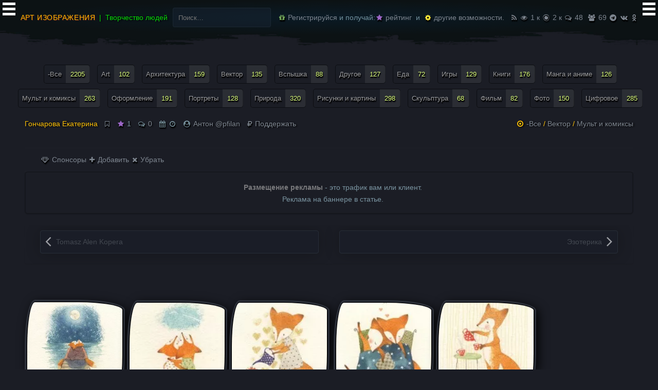

--- FILE ---
content_type: text/html; charset=UTF-8
request_url: https://artpf.ru/goncharova-ekaterina/
body_size: 13277
content:
<!DOCTYPE html><html lang="ru-RU"><head><meta charset="UTF-8">
<meta name="viewport" content="width=device-width, initial-scale=1"><meta name='wmail-verification' content='0b6d974b3cd448f5' />
<meta name="google-site-verification" content="bi4hqfNzsdCxbfAwsubyCwyT2cnMoIAVLZhWXTnd_Ss" /><meta name="msvalidate.01" content="A4E7DC1973A3A9B82FA1DBD307444FE8" />
<meta name="yandex-verification" content="760a6d0effb626ae" /><meta name="wot-verification" content="839f1f871eb6e753277e"/><meta name="zen-verification" content="4CcIHi1PqApxSb7GshMI64Xpn0LuY3wDxO8Mbj0XRfimg41tYCR6H5wBGsjFdUTx" />

<link rel="alternate" hreflang="ru" href="https://artpf.ru/goncharova-ekaterina/" />

<title>Гончарова Екатерина</title>
<meta name='robots' content='max-image-preview:large' />
<link rel="canonical" href="https://artpf.ru/goncharova-ekaterina/" />
<link rel="alternate" type="application/rss+xml" title="АРТ изображения &raquo; Лента" href="https://artpf.ru/feed/" />
<link rel="alternate" type="application/rss+xml" title="АРТ изображения &raquo; Лента комментариев" href="https://artpf.ru/comments/feed/" />
<link rel="alternate" type="application/rss+xml" title="АРТ изображения &raquo; Лента комментариев к &laquo;Гончарова Екатерина&raquo;" href="https://artpf.ru/goncharova-ekaterina/feed/" />
<style id='wp-img-auto-sizes-contain-inline-css' type='text/css'>
img:is([sizes=auto i],[sizes^="auto," i]){contain-intrinsic-size:3000px 1500px}
/*# sourceURL=wp-img-auto-sizes-contain-inline-css */
</style>
<link rel='stylesheet' id='fontawesome-css' href='https://artpf.ru/wp-content/plugins/pfilan-functions/fonts/font-awesome.min.css' type='text/css' media='all' />
<link rel='stylesheet' id='artpf-style-css' href='https://artpf.ru/wp-content/themes/artpf/style.css' type='text/css' media='all' />
<script src='https://artpf.ru/wp-content/themes/artpf/js/jquery331.js' id='jquery331-js'></script>
<script src='https://artpf.ru/wp-content/themes/artpf/js/owl.carousel.min.js' id='owlcarousel-js'></script>
<meta name="generator" content="Site Kit by Google 1.171.0" /><link rel="icon" href="https://artpf.ru/wp-content/uploads/2021/06/cropped-favicon2.webp" sizes="32x32" />
<link rel="icon" href="https://artpf.ru/wp-content/uploads/2021/06/cropped-favicon2.webp" sizes="192x192" />
<link rel="apple-touch-icon" href="https://artpf.ru/wp-content/uploads/2021/06/cropped-favicon2.webp" />
<meta name="msapplication-TileImage" content="https://artpf.ru/wp-content/uploads/2021/06/cropped-favicon2.webp" />
<style id='global-styles-inline-css' type='text/css'>
:root{--wp--preset--aspect-ratio--square: 1;--wp--preset--aspect-ratio--4-3: 4/3;--wp--preset--aspect-ratio--3-4: 3/4;--wp--preset--aspect-ratio--3-2: 3/2;--wp--preset--aspect-ratio--2-3: 2/3;--wp--preset--aspect-ratio--16-9: 16/9;--wp--preset--aspect-ratio--9-16: 9/16;--wp--preset--color--black: #000000;--wp--preset--color--cyan-bluish-gray: #abb8c3;--wp--preset--color--white: #ffffff;--wp--preset--color--pale-pink: #f78da7;--wp--preset--color--vivid-red: #cf2e2e;--wp--preset--color--luminous-vivid-orange: #ff6900;--wp--preset--color--luminous-vivid-amber: #fcb900;--wp--preset--color--light-green-cyan: #7bdcb5;--wp--preset--color--vivid-green-cyan: #00d084;--wp--preset--color--pale-cyan-blue: #8ed1fc;--wp--preset--color--vivid-cyan-blue: #0693e3;--wp--preset--color--vivid-purple: #9b51e0;--wp--preset--gradient--vivid-cyan-blue-to-vivid-purple: linear-gradient(135deg,rgb(6,147,227) 0%,rgb(155,81,224) 100%);--wp--preset--gradient--light-green-cyan-to-vivid-green-cyan: linear-gradient(135deg,rgb(122,220,180) 0%,rgb(0,208,130) 100%);--wp--preset--gradient--luminous-vivid-amber-to-luminous-vivid-orange: linear-gradient(135deg,rgb(252,185,0) 0%,rgb(255,105,0) 100%);--wp--preset--gradient--luminous-vivid-orange-to-vivid-red: linear-gradient(135deg,rgb(255,105,0) 0%,rgb(207,46,46) 100%);--wp--preset--gradient--very-light-gray-to-cyan-bluish-gray: linear-gradient(135deg,rgb(238,238,238) 0%,rgb(169,184,195) 100%);--wp--preset--gradient--cool-to-warm-spectrum: linear-gradient(135deg,rgb(74,234,220) 0%,rgb(151,120,209) 20%,rgb(207,42,186) 40%,rgb(238,44,130) 60%,rgb(251,105,98) 80%,rgb(254,248,76) 100%);--wp--preset--gradient--blush-light-purple: linear-gradient(135deg,rgb(255,206,236) 0%,rgb(152,150,240) 100%);--wp--preset--gradient--blush-bordeaux: linear-gradient(135deg,rgb(254,205,165) 0%,rgb(254,45,45) 50%,rgb(107,0,62) 100%);--wp--preset--gradient--luminous-dusk: linear-gradient(135deg,rgb(255,203,112) 0%,rgb(199,81,192) 50%,rgb(65,88,208) 100%);--wp--preset--gradient--pale-ocean: linear-gradient(135deg,rgb(255,245,203) 0%,rgb(182,227,212) 50%,rgb(51,167,181) 100%);--wp--preset--gradient--electric-grass: linear-gradient(135deg,rgb(202,248,128) 0%,rgb(113,206,126) 100%);--wp--preset--gradient--midnight: linear-gradient(135deg,rgb(2,3,129) 0%,rgb(40,116,252) 100%);--wp--preset--font-size--small: 13px;--wp--preset--font-size--medium: 20px;--wp--preset--font-size--large: 36px;--wp--preset--font-size--x-large: 42px;--wp--preset--spacing--20: 0.44rem;--wp--preset--spacing--30: 0.67rem;--wp--preset--spacing--40: 1rem;--wp--preset--spacing--50: 1.5rem;--wp--preset--spacing--60: 2.25rem;--wp--preset--spacing--70: 3.38rem;--wp--preset--spacing--80: 5.06rem;--wp--preset--shadow--natural: 6px 6px 9px rgba(0, 0, 0, 0.2);--wp--preset--shadow--deep: 12px 12px 50px rgba(0, 0, 0, 0.4);--wp--preset--shadow--sharp: 6px 6px 0px rgba(0, 0, 0, 0.2);--wp--preset--shadow--outlined: 6px 6px 0px -3px rgb(255, 255, 255), 6px 6px rgb(0, 0, 0);--wp--preset--shadow--crisp: 6px 6px 0px rgb(0, 0, 0);}:where(.is-layout-flex){gap: 0.5em;}:where(.is-layout-grid){gap: 0.5em;}body .is-layout-flex{display: flex;}.is-layout-flex{flex-wrap: wrap;align-items: center;}.is-layout-flex > :is(*, div){margin: 0;}body .is-layout-grid{display: grid;}.is-layout-grid > :is(*, div){margin: 0;}:where(.wp-block-columns.is-layout-flex){gap: 2em;}:where(.wp-block-columns.is-layout-grid){gap: 2em;}:where(.wp-block-post-template.is-layout-flex){gap: 1.25em;}:where(.wp-block-post-template.is-layout-grid){gap: 1.25em;}.has-black-color{color: var(--wp--preset--color--black) !important;}.has-cyan-bluish-gray-color{color: var(--wp--preset--color--cyan-bluish-gray) !important;}.has-white-color{color: var(--wp--preset--color--white) !important;}.has-pale-pink-color{color: var(--wp--preset--color--pale-pink) !important;}.has-vivid-red-color{color: var(--wp--preset--color--vivid-red) !important;}.has-luminous-vivid-orange-color{color: var(--wp--preset--color--luminous-vivid-orange) !important;}.has-luminous-vivid-amber-color{color: var(--wp--preset--color--luminous-vivid-amber) !important;}.has-light-green-cyan-color{color: var(--wp--preset--color--light-green-cyan) !important;}.has-vivid-green-cyan-color{color: var(--wp--preset--color--vivid-green-cyan) !important;}.has-pale-cyan-blue-color{color: var(--wp--preset--color--pale-cyan-blue) !important;}.has-vivid-cyan-blue-color{color: var(--wp--preset--color--vivid-cyan-blue) !important;}.has-vivid-purple-color{color: var(--wp--preset--color--vivid-purple) !important;}.has-black-background-color{background-color: var(--wp--preset--color--black) !important;}.has-cyan-bluish-gray-background-color{background-color: var(--wp--preset--color--cyan-bluish-gray) !important;}.has-white-background-color{background-color: var(--wp--preset--color--white) !important;}.has-pale-pink-background-color{background-color: var(--wp--preset--color--pale-pink) !important;}.has-vivid-red-background-color{background-color: var(--wp--preset--color--vivid-red) !important;}.has-luminous-vivid-orange-background-color{background-color: var(--wp--preset--color--luminous-vivid-orange) !important;}.has-luminous-vivid-amber-background-color{background-color: var(--wp--preset--color--luminous-vivid-amber) !important;}.has-light-green-cyan-background-color{background-color: var(--wp--preset--color--light-green-cyan) !important;}.has-vivid-green-cyan-background-color{background-color: var(--wp--preset--color--vivid-green-cyan) !important;}.has-pale-cyan-blue-background-color{background-color: var(--wp--preset--color--pale-cyan-blue) !important;}.has-vivid-cyan-blue-background-color{background-color: var(--wp--preset--color--vivid-cyan-blue) !important;}.has-vivid-purple-background-color{background-color: var(--wp--preset--color--vivid-purple) !important;}.has-black-border-color{border-color: var(--wp--preset--color--black) !important;}.has-cyan-bluish-gray-border-color{border-color: var(--wp--preset--color--cyan-bluish-gray) !important;}.has-white-border-color{border-color: var(--wp--preset--color--white) !important;}.has-pale-pink-border-color{border-color: var(--wp--preset--color--pale-pink) !important;}.has-vivid-red-border-color{border-color: var(--wp--preset--color--vivid-red) !important;}.has-luminous-vivid-orange-border-color{border-color: var(--wp--preset--color--luminous-vivid-orange) !important;}.has-luminous-vivid-amber-border-color{border-color: var(--wp--preset--color--luminous-vivid-amber) !important;}.has-light-green-cyan-border-color{border-color: var(--wp--preset--color--light-green-cyan) !important;}.has-vivid-green-cyan-border-color{border-color: var(--wp--preset--color--vivid-green-cyan) !important;}.has-pale-cyan-blue-border-color{border-color: var(--wp--preset--color--pale-cyan-blue) !important;}.has-vivid-cyan-blue-border-color{border-color: var(--wp--preset--color--vivid-cyan-blue) !important;}.has-vivid-purple-border-color{border-color: var(--wp--preset--color--vivid-purple) !important;}.has-vivid-cyan-blue-to-vivid-purple-gradient-background{background: var(--wp--preset--gradient--vivid-cyan-blue-to-vivid-purple) !important;}.has-light-green-cyan-to-vivid-green-cyan-gradient-background{background: var(--wp--preset--gradient--light-green-cyan-to-vivid-green-cyan) !important;}.has-luminous-vivid-amber-to-luminous-vivid-orange-gradient-background{background: var(--wp--preset--gradient--luminous-vivid-amber-to-luminous-vivid-orange) !important;}.has-luminous-vivid-orange-to-vivid-red-gradient-background{background: var(--wp--preset--gradient--luminous-vivid-orange-to-vivid-red) !important;}.has-very-light-gray-to-cyan-bluish-gray-gradient-background{background: var(--wp--preset--gradient--very-light-gray-to-cyan-bluish-gray) !important;}.has-cool-to-warm-spectrum-gradient-background{background: var(--wp--preset--gradient--cool-to-warm-spectrum) !important;}.has-blush-light-purple-gradient-background{background: var(--wp--preset--gradient--blush-light-purple) !important;}.has-blush-bordeaux-gradient-background{background: var(--wp--preset--gradient--blush-bordeaux) !important;}.has-luminous-dusk-gradient-background{background: var(--wp--preset--gradient--luminous-dusk) !important;}.has-pale-ocean-gradient-background{background: var(--wp--preset--gradient--pale-ocean) !important;}.has-electric-grass-gradient-background{background: var(--wp--preset--gradient--electric-grass) !important;}.has-midnight-gradient-background{background: var(--wp--preset--gradient--midnight) !important;}.has-small-font-size{font-size: var(--wp--preset--font-size--small) !important;}.has-medium-font-size{font-size: var(--wp--preset--font-size--medium) !important;}.has-large-font-size{font-size: var(--wp--preset--font-size--large) !important;}.has-x-large-font-size{font-size: var(--wp--preset--font-size--x-large) !important;}
/*# sourceURL=global-styles-inline-css */
</style>
<link rel='stylesheet' id='login_via_yandex-css' href='https://artpf.ru/wp-content/plugins/login-via-yandex/app/Controllers/../../public/login_via_yandex.css' type='text/css' media='all' />
</head>

<body class="post-template-default single single-post postid-1628 single-format-standard group-blog featured-image-only">
<div id="page" class="hfeed site">

	<header id="masthead" class="site-header">
		<div class="container clearfix">

				<div class="contflex">

		       <div>
						 						 <h2 class="site-title"><a href="https://artpf.ru/" rel="home">АРТ изображения</a></h2>
						 <h3 class="site-description">Творчество людей </h3>
					 </div>

					 <div>
							<div class="widget_search"><form role="search" method="get" class="search-form" action="https://artpf.ru/">
				<label>
					<span class="screen-reader-text">Найти:</span>
					<input type="search" class="search-field" placeholder="Поиск&hellip;" value="" name="s" />
				</label>
				<input type="submit" class="search-submit" value="Поиск" />
			</form></div>
					</div>

					 <div>
						 &nbsp;
						 							 <a href="/pf.php"><i class="fa fa-gift color-pf-green"></i> Регистрируйся</a> &nbsp;и получай: <a href="/aktivyi/"><i class="fa fa-star colorfiolet"></i> рейтинг</a>&nbsp; и &nbsp;<a href="/author/"><i class="fa fa-cog coloryellow"></i> другие возможности.</a>
							 
						 &nbsp; &nbsp;<a href="https://artpf.ru/feed/" target="_blank"><span data-tooltip="RSS"> <i class="fa fa-rss"></i> </span></a>

						 &nbsp; <a href="/smotryat/"><span data-tooltip="Просмотров: 1150"> <i class="fa fa-eye color-pf-ser"></i> 1 к</span></a>
							 &nbsp; <a href="/category/vse/"><span data-tooltip="Статей: 2207"> <i class="fa fa-eercast color-pf-ser"></i> 2 к</span></a>
							&nbsp; <a href="/obsuzhdayut/"><span data-tooltip="Сообщений: 48"> <i class="fa fa-comments-o color-pf-ser color-pf-ser"></i> 48</span></a>
							<a href="/users/"> &nbsp;<span data-tooltip="Пользователи: 69"> <i class="fa fa-users color-pf-ser color-pf-ser"></i> 69</span></a>

					 &nbsp; <span data-tooltip="Telegram: 36"> <a href="https://t.me/artpfru" target="_blank" rel="nofollow noopener"><i class="fa fa-telegram c-telegram"></i> </a></span>
					 &nbsp; <span data-tooltip="Вконтакте: 984"> <a href="https://vk.com/artpfru" target="_blank" rel="nofollow noopener"><i class="fa fa-vk c-vk"></i> </a></span>
					 &nbsp; <span data-tooltip="Одноклассники: 1.2 к"><a href="https://ok.ru/artpfru" target="_blank" rel="nofollow noopener"><i class="fa fa-odnoklassniki color-pf-ok"></i> </a></span>
					 </div>

				</div></div>

	</header>

<div id="content" class="site-content"> <div class="tagmobulubrat">	<aside id="tag_cloud-4" class="widget widget_tag_cloud"><span class="ubrattitle">все теги меню</span><div class="tagcloud"><a href="https://artpf.ru/category/vse/" class="tag-cloud-link tag-link-1 tag-link-position-1" style="font-size: 22pt;" aria-label="-Все (2&nbsp;205 элементов)">-Все<span class="tag-link-count"> 2205</span></a>
<a href="https://artpf.ru/category/art/" class="tag-cloud-link tag-link-13 tag-link-position-2" style="font-size: 9.5866666666667pt;" aria-label="Art (102 элемента)">Art<span class="tag-link-count"> 102</span></a>
<a href="https://artpf.ru/category/arkhitektura/" class="tag-cloud-link tag-link-27 tag-link-position-3" style="font-size: 11.36pt;" aria-label="Архитектура (159 элементов)">Архитектура<span class="tag-link-count"> 159</span></a>
<a href="https://artpf.ru/category/vektor/" class="tag-cloud-link tag-link-22 tag-link-position-4" style="font-size: 10.706666666667pt;" aria-label="Вектор (135 элементов)">Вектор<span class="tag-link-count"> 135</span></a>
<a href="https://artpf.ru/category/vspyshka/" class="tag-cloud-link tag-link-8 tag-link-position-5" style="font-size: 9.0266666666667pt;" aria-label="Вспышка (88 элементов)">Вспышка<span class="tag-link-count"> 88</span></a>
<a href="https://artpf.ru/category/drugoye/" class="tag-cloud-link tag-link-26 tag-link-position-6" style="font-size: 10.52pt;" aria-label="Другое (127 элементов)">Другое<span class="tag-link-count"> 127</span></a>
<a href="https://artpf.ru/category/eda/" class="tag-cloud-link tag-link-35 tag-link-position-7" style="font-size: 8.1866666666667pt;" aria-label="Еда (72 элемента)">Еда<span class="tag-link-count"> 72</span></a>
<a href="https://artpf.ru/category/igry/" class="tag-cloud-link tag-link-33 tag-link-position-8" style="font-size: 10.52pt;" aria-label="Игры (129 элементов)">Игры<span class="tag-link-count"> 129</span></a>
<a href="https://artpf.ru/category/knigi/" class="tag-cloud-link tag-link-7 tag-link-position-9" style="font-size: 11.826666666667pt;" aria-label="Книги (176 элементов)">Книги<span class="tag-link-count"> 176</span></a>
<a href="https://artpf.ru/category/manga-i-anime/" class="tag-cloud-link tag-link-12 tag-link-position-10" style="font-size: 10.426666666667pt;" aria-label="Манга и аниме (126 элементов)">Манга и аниме<span class="tag-link-count"> 126</span></a>
<a href="https://artpf.ru/category/mult-i-komiksyi/" class="tag-cloud-link tag-link-11 tag-link-position-11" style="font-size: 13.413333333333pt;" aria-label="Мульт и комиксы (263 элемента)">Мульт и комиксы<span class="tag-link-count"> 263</span></a>
<a href="https://artpf.ru/category/oformleniye/" class="tag-cloud-link tag-link-21 tag-link-position-12" style="font-size: 12.106666666667pt;" aria-label="Оформление (191 элемент)">Оформление<span class="tag-link-count"> 191</span></a>
<a href="https://artpf.ru/category/portretyi/" class="tag-cloud-link tag-link-28 tag-link-position-13" style="font-size: 10.52pt;" aria-label="Портреты (128 элементов)">Портреты<span class="tag-link-count"> 128</span></a>
<a href="https://artpf.ru/category/priroda/" class="tag-cloud-link tag-link-29 tag-link-position-14" style="font-size: 14.253333333333pt;" aria-label="Природа (320 элементов)">Природа<span class="tag-link-count"> 320</span></a>
<a href="https://artpf.ru/category/risunki-i-kartiny/" class="tag-cloud-link tag-link-20 tag-link-position-15" style="font-size: 13.973333333333pt;" aria-label="Рисунки и картины (298 элементов)">Рисунки и картины<span class="tag-link-count"> 298</span></a>
<a href="https://artpf.ru/category/skulptura/" class="tag-cloud-link tag-link-24 tag-link-position-16" style="font-size: 8pt;" aria-label="Скульптура (68 элементов)">Скульптура<span class="tag-link-count"> 68</span></a>
<a href="https://artpf.ru/category/film/" class="tag-cloud-link tag-link-6 tag-link-position-17" style="font-size: 8.7466666666667pt;" aria-label="Фильм (82 элемента)">Фильм<span class="tag-link-count"> 82</span></a>
<a href="https://artpf.ru/category/foto/" class="tag-cloud-link tag-link-14 tag-link-position-18" style="font-size: 11.173333333333pt;" aria-label="Фото (150 элементов)">Фото<span class="tag-link-count"> 150</span></a>
<a href="https://artpf.ru/category/tsifrovoe/" class="tag-cloud-link tag-link-2 tag-link-position-19" style="font-size: 13.786666666667pt;" aria-label="Цифровое (285 элементов)">Цифровое<span class="tag-link-count"> 285</span></a></div>
</aside></div></div>

<div class="container"><div class="row"><div id="primary" class="content-area col-lg-12 col-md-8"><main id="main" class="site-main">


<!-- Open Graph метатеги -->
<meta property="og:title" content="Гончарова Екатерина">
<meta property="og:description" content=" ...">
<meta property="og:image" content="">
<meta property="og:url" content="https://artpf.ru/goncharova-ekaterina/">
<meta property="og:type" content="article">
<meta property="og:site_name" content="АРТ изображения">
<meta property="og:locale" content="ru_RU">

<!-- Дополнительные Open Graph теги для статей -->
<meta property="article:published_time" content="2015-07-18T11:06:08+03:00">
<meta property="article:modified_time" content="2023-02-02T05:16:56+03:00">
<meta property="article:author" content="Антон @pfilan">

<meta property="article:section" content="-Все">
<meta property="article:section" content="Вектор">
<meta property="article:section" content="Мульт и комиксы">

<article id="post-1628" class="post-1628 post type-post status-publish format-standard has-post-thumbnail hentry category-vse category-vektor category-mult-i-komiksyi has-featured-img">
	<header class="entry-header">

		
		
		<div class="entry-meta clearfix">
			<div class="pull-left pf-titil">

         <h1 class="entry-title">Гончарова Екатерина</h1>
					&nbsp; &nbsp; <span><b data-tooltip='Избранное для авторизованных'> <a class='wpfp-link' href='https://artpf.ru/pf.php' rel='nofollow'><i class="fa fa-bookmark-o" aria-hidden="true"></i></a> </b></span> &nbsp; &nbsp;<span class="current-rating" data-post-id="1628" data-tooltip="Рейтинг"><i class="fa fa-star colorfiolet"></i> <span class="rating-value">1</span></span>					&nbsp; &nbsp;<span data-tooltip="Комментариев"><i class="fa fa-comments-o"></i> <a href="https://artpf.ru/goncharova-ekaterina/#respond">0</a></span>
				 	&nbsp; &nbsp;<span data-tooltip="Дата: 18.07.2015 "> <i class="fa fa-calendar"></i> </span> &nbsp; <span data-tooltip="Время: 11:06 "> <i class="fa fa-clock-o"></i> </span> &nbsp; &nbsp;

					<span data-tooltip="Автор"><i class="fa fa-user-circle"></i> <a href="/author/?uid=1">Антон @pfilan</a></span> <br/>

 &nbsp; &nbsp; <a href="/aktivyi/"> <i class="fa fa-rub"></i> Поддержать </a>

			</div><!-- .pull-left -->

			<div class="pull-right">
			<span class="entry-cats"><a href="https://artpf.ru/category/vse/" rel="category tag">-Все</a><span class="comma"> / </span><a href="https://artpf.ru/category/vektor/" rel="category tag">Вектор</a><span class="comma"> / </span><a href="https://artpf.ru/category/mult-i-komiksyi/" rel="category tag">Мульт и комиксы</a></span><!-- .entry-cats -->
			</div><!-- .pull-right -->
		</div><!-- .entry-meta -->

 <div class="hed">
	 <a href="/users/?filter=pf_user_donation"> <i class="fa fa-diamond" aria-hidden="true"></i> Спонсоры</a> <a href="/reklama-na-sayte/"><i class="fa fa-plus"></i> Добавить</a>  <a href="/aktivyi/"><i class="fa fa-times"></i> Убрать</a>
	</div>
		<div class="reklama-new"><aside id="block-4" class="widget widget_block"><b>Размещение рекламы</b> - это трафик вам или клиент.<br/>
Реклама на баннере в статье.</aside></div>

<p>&nbsp;</p>

	<nav class="navigation post-navigation"><div class="screen-reader-text">Запись навигация</div><div class="nav-links">
<div class="nav-previous"><a href="https://artpf.ru/tomasz-alen-kopera/" rel="prev"><span class="meta-title"> </span> Tomasz Alen Kopera</a></div><div class="nav-next"><a href="https://artpf.ru/ezoterika/" rel="next"><span class="meta-title"> </span> Эзотерика</a></div>		</div></nav>

	</header><!-- .entry-header -->

        <div class="entry-content">
		<p><a href="/wp-content/uploads/2015/07/4HkLIQIi2OA.webp"><img fetchpriority="high" decoding="async" class="alignnone size-thumbnail wp-image-1629" src="/wp-content/uploads/2015/07/4HkLIQIi2OA-296x300.webp" alt="4HkLIQIi2OA" width="296" height="300" /></a> <a href="/wp-content/uploads/2015/07/4MeVPjghrGM.webp"><img decoding="async" class="alignnone size-thumbnail wp-image-1630" src="/wp-content/uploads/2015/07/4MeVPjghrGM-150x150.webp" alt="4MeVPjghrGM" width="221" height="300" /></a> <a href="/wp-content/uploads/2015/07/7hh3IhX-nc8.webp"><img decoding="async" class="alignnone size-thumbnail wp-image-1631" src="/wp-content/uploads/2015/07/7hh3IhX-nc8-150x150.webp" alt="7hh3IhX-nc8" width="200" height="200" /></a>  <a href="/wp-content/uploads/2015/07/CWOd_vnfcPg.webp"><img loading="lazy" decoding="async" class="alignnone size-thumbnail wp-image-1633" src="/wp-content/uploads/2015/07/CWOd_vnfcPg-150x150.webp" alt="CWOd_vnfcPg" width="268" height="300" /></a> <a href="/wp-content/uploads/2015/07/DRGWbQd2lFY.webp"><img loading="lazy" decoding="async" class="alignnone size-thumbnail wp-image-1634" src="/wp-content/uploads/2015/07/DRGWbQd2lFY-150x150.webp" alt="DRGWbQd2lFY" width="203" height="300" /></a> <a href="/wp-content/uploads/2015/07/JVWA3nEAnp0.webp"><img loading="lazy" decoding="async" class="alignnone size-thumbnail wp-image-1635" src="/wp-content/uploads/2015/07/JVWA3nEAnp0-300x298.webp" alt="JVWA3nEAnp0" width="300" height="298" /></a> <a href="/wp-content/uploads/2015/07/ngkfD3IxOvs.webp"><img loading="lazy" decoding="async" class="alignnone size-thumbnail wp-image-1636" src="/wp-content/uploads/2015/07/ngkfD3IxOvs-150x150.webp" alt="ngkfD3IxOvs" width="179" height="300" /></a> <a href="/wp-content/uploads/2015/07/QwrCgpYBwfM.webp"><img loading="lazy" decoding="async" class="alignnone size-thumbnail wp-image-1637" src="/wp-content/uploads/2015/07/QwrCgpYBwfM-150x150.webp" alt="QwrCgpYBwfM" width="250" height="300" /></a></p>
			</div>

	<div class="tegi widget_tag_cloud a"></div>

	<span class="reta-centr"><button class="rate-up" data-postid="1628"> <i class="fa fa-thumbs-o-up color-pf-green"></i> </button> &nbsp;<button class="rate-down" data-postid="1628"> <i class="fa fa-thumbs-o-down color-pf-red"></i> </button> &nbsp;</span>

	<p>&nbsp;</p>

	<div class="tagcloud"><ul class="list-share"><li class="share-item"><span data-tooltip="копировать"><span onclick="navigator.clipboard.writeText(window.location.href)" class="social-tw"><i class="fa fa-files-o"></i></span></span></li><li class="share-item"><span data-tooltip="telegram"><a href="https://telegram.me/share/url?url=https://artpf.ru/goncharova-ekaterina/" class="social-tw" rel="nofollow" target="_blank"><i class="fa fa-telegram"></i></a></span></li><li class="share-item"><span data-tooltip="whatsapp"><a href="https://api.whatsapp.com/send?text=https://artpf.ru/goncharova-ekaterina/" class="social-tw" rel="nofollow" target="_blank"><i class="fa fa-whatsapp"></i></a></span></li><li class="share-item"><span data-tooltip="vk"><a href="https://vk.com/share.php?url=https://artpf.ru/goncharova-ekaterina/" class="social-vk" rel="nofollow" target="_blank"><i class="fa fa-vk"></i></a></span></li><li class="share-item"><span data-tooltip="ok"><a href="https://connect.ok.ru/offer?url=https://artpf.ru/goncharova-ekaterina/" class="social-ok" rel="nofollow" target="_blank"><i class="fa fa-odnoklassniki"></i></a></span></li><li class="share-item"><span data-tooltip="x"><a href="https://twitter.com/share?url=https://artpf.ru/goncharova-ekaterina/" class="social-tw" rel="nofollow" target="_blank"><i class="fa fa-times"></i></a></span></li></ul>
</div>

<p></p>

 <div class="hed">
	 <a href="/users/?filter=pf_user_donation"> <i class="fa fa-diamond" aria-hidden="true"></i> Спонсоры</a> <a href="/reklama-na-sayte/"><i class="fa fa-plus"></i> Добавить</a>  <a href="/aktivyi/"><i class="fa fa-times"></i> Убрать</a>
	</div>
		<div class="reklama-new"><aside id="block-3" class="widget widget_block"><b>Размещение рекламы</b> - это трафик вам или клиент.<br/>
Реклама на баннере в статье.</aside></div>

</article>
	<!-- <nav class="navigation post-navigation"><div class="screen-reader-text">Запись навигация</div><div class="nav-links">
<div class="nav-previous"><a href="https://artpf.ru/tomasz-alen-kopera/" rel="prev"><span class="meta-title">Назад</span> Tomasz Alen Kopera</a></div><div class="nav-next"><a href="https://artpf.ru/ezoterika/" rel="next"><span class="meta-title">Вперед</span> Эзотерика</a></div>		</div></nav> -->
	
<div id="comments" class="comments-area">

 <div class="comment-date-filters"><a href="" class="" data-tooltip="Количество комментариев"> <button class="share-item"> 0 </button></a><a href="https://artpf.ru/goncharova-ekaterina/?comment_sort=old" class="comment-sort-btn" data-tooltip="Сначала старые">  <button class="share-item"> <i class="fa fa-sort-amount-asc" aria-hidden="true"></i> </button> </a><a href="https://artpf.ru/goncharova-ekaterina/" class="comment-sort-btn active"  data-tooltip="Сначала новые">  <button class="share-item"> <i class="fa fa-sort-amount-desc" aria-hidden="true"></i> </button> </a><a href="https://artpf.ru/goncharova-ekaterina/?comment_sort=rating_high" class="comment-sort-btn" data-tooltip="Высокий рейтинг">  <button class="share-item"> <i class="fa fa-star" aria-hidden="true"></i> </button> </a><a href="https://artpf.ru/goncharova-ekaterina/?comment_sort=rating_low" class="comment-sort-btn" data-tooltip="Низкий рейтинг">  <button class="share-item"> <i class="fa fa-star-o" aria-hidden="true"></i> </button> </a></div>
	
		<div id="respond" class="comment-respond">
		<h3 id="reply-title" class="comment-reply-title">Добавить комментарий <small><a rel="nofollow" id="cancel-comment-reply-link" href="/goncharova-ekaterina/#respond" style="display:none;">Отменить ответ</a></small></h3><form action="https://artpf.ru/wp-comments-post.php" method="post" id="commentform" class="comment-form" novalidate><p class="comment-notes"><span id="email-notes">Ваш адрес email не будет опубликован.</span> Обязательные поля помечены <span class="required">*</span></p><p class="comment-form-comment"><label for="comment">Комментарий</label> <textarea id="comment" name="comment" cols="45" rows="8" maxlength="65525" required="required"></textarea></p><p class="comment-form-author"><label for="author">Имя <span class="required">*</span></label> <input id="author" name="author" type="text" value="" size="30" maxlength="245" required='required' /></p>
<p class="comment-form-email"><label for="email">Email <span class="required">*</span></label> <input id="email" name="email" type="email" value="" size="30" maxlength="100" aria-describedby="email-notes" required='required' /></p>
<p class="comment-form-url"><label for="url">Сайт</label> <input id="url" name="url" type="url" value="" size="30" maxlength="200" /></p>
<p class="form-submit"><input name="submit" type="submit" id="submit" class="submit" value="Отправить комментарий" /> <input type='hidden' name='comment_post_ID' value='1628' id='comment_post_ID' />
<input type='hidden' name='comment_parent' id='comment_parent' value='0' />
</p></form>	</div><!-- #respond -->
	</div>


</main></div></div></div>

	</div><div class="footer-polosa"> </div>

	<footer id="colophon" class="site-footer">
		
		<div class="footer-bottom"><div class="container clearfix">
				<div class="site-info"> <a href="/"><img src="/wp-content/uploads/2019/11/logopf.webp" width="107" height="30" alt="АРТ"/></a>
<p></p>
<p>&copy; 2014 - 2026 АРТ изображения, 12+ &nbsp;
<strong>Проект команды</strong> <a href="https://tehot.ru/" target="_blank">Техот</a> &nbsp; <strong>𝌴</strong> <a href="https://pfilan.ru/" target="_blank">Кузнецов А. И.</a>

</div>

</div></div></footer>

<input type="checkbox" id="hmt" class="hidden-menu-ticker"><label class="btn-menu" for="hmt"><span class="first"></span><span class="second"></span><span class="third"></span></label>

<ul class="hidden-menu">

	<li class="menubok">
   <div class="user-menu-avatar">
    	  </div>
  </li>

<li>&nbsp;</li>

	<li class="menubok">
	   <i class="fa fa-chain-broken color-pf-red"></i> Авторизуйтесь
	 	</li>
		 <li class="vuxod"><a href="https://artpf.ru/pf.php?redirect_to=https%3A%2F%2Fartpf.ru">Войти</a>	</li>
<li><div class="copy"></div></li>
<li><div class="menu-mob-container"><ul id="menu-mob" class="menu"><li id="menu-item-12479" class="ico-proektu menu-item menu-item-type-post_type menu-item-object-page menu-item-12479"><a href="https://artpf.ru/o-proekte/">О проекте</a></li>
<li id="menu-item-12488" class="ico-gif menu-item menu-item-type-taxonomy menu-item-object-category current-post-ancestor current-menu-parent current-post-parent menu-item-12488"><a href="https://artpf.ru/category/vse/">Изображения</a></li>
<li id="menu-item-27031" class="ico-smotryat menu-item menu-item-type-post_type menu-item-object-page menu-item-27031"><a href="https://artpf.ru/smotryat/">Смотрят</a></li>
<li id="menu-item-27033" class="ico-prosmotru menu-item menu-item-type-post_type menu-item-object-page menu-item-27033"><a href="https://artpf.ru/populyarno/">Популярно</a></li>
<li id="menu-item-27034" class="ico-obsujdaut menu-item menu-item-type-post_type menu-item-object-page menu-item-27034"><a href="https://artpf.ru/obsuzhdayut/">Обсуждают</a></li>
<li id="menu-item-27032" class="ico-sluchaynyie menu-item menu-item-type-post_type menu-item-object-page menu-item-27032"><a href="https://artpf.ru/sluchaynyie/">Случайные</a></li>
<li id="menu-item-13371" class="ico-dobavit menu-item menu-item-type-post_type menu-item-object-page menu-item-13371"><a href="https://artpf.ru/dobavit/">Добавить</a></li>
<li id="menu-item-13372" class="ico-zadatvopros menu-item menu-item-type-post_type menu-item-object-page menu-item-13372"><a href="https://artpf.ru/zadat-vopros/">Задать вопрос</a></li>
<li id="menu-item-13373" class="ico-predlojenua menu-item menu-item-type-post_type menu-item-object-page menu-item-13373"><a href="https://artpf.ru/predlozheniya/">Предложения</a></li>
<li id="menu-item-13375" class="ico-error menu-item menu-item-type-post_type menu-item-object-page menu-item-13375"><a href="https://artpf.ru/oshibki/">Нашли ошибку</a></li>
<li id="menu-item-13756" class="ico-reklama menu-item menu-item-type-post_type menu-item-object-page menu-item-13756"><a href="https://artpf.ru/reklama-na-sayte/">Реклама на сайте</a></li>
<li id="menu-item-27621" class="ico-studii menu-item menu-item-type-post_type menu-item-object-page menu-item-27621"><a href="https://artpf.ru/studii/">Студии</a></li>
<li id="menu-item-27622" class="ico-magazin menu-item menu-item-type-post_type menu-item-object-page menu-item-27622"><a href="https://artpf.ru/magazinyi/">Магазины</a></li>
<li id="menu-item-12487" class="ico-spes menu-item menu-item-type-post_type menu-item-object-page menu-item-12487"><a href="https://artpf.ru/specialisty/">Специалисты</a></li>
<li id="menu-item-12482" class="ico-users menu-item menu-item-type-post_type menu-item-object-page menu-item-12482"><a href="https://artpf.ru/users/">Пользователи</a></li>
<li id="menu-item-14336" class="ico-jurnalist menu-item menu-item-type-custom menu-item-object-custom menu-item-14336"><a href="/users/?filter=pf_user_post">Журналисты</a></li>
<li id="menu-item-14337" class="ico-diktor menu-item menu-item-type-custom menu-item-object-custom menu-item-14337"><a href="/users/?filter=pf_user_comments">Дикторы</a></li>
<li id="menu-item-14338" class="ico-vkad menu-item menu-item-type-custom menu-item-object-custom menu-item-14338"><a href="/users/?filter=pf_user_donation">Вклад</a></li>
<li id="menu-item-22723" class="ico-novostu menu-item menu-item-type-post_type menu-item-object-page menu-item-22723"><a href="https://artpf.ru/novosti-proekta/">Новости проекта</a></li>
<li id="menu-item-12960" class="ico-soglacie menu-item menu-item-type-post_type menu-item-object-page menu-item-privacy-policy menu-item-12960"><a rel="privacy-policy" href="https://artpf.ru/politika-konfidentsialnosti/">Соглашение</a></li>
</ul></div></li>

</ul>

<input type="checkbox" id="hmt2" class="hidden-menu-right-ticker"><label class="btn-menu-right" for="hmt2"><span class="first"></span><span class="second"></span><span class="third"></span></label>

<ul class="hidden-menu-right">
<li><aside id="tag_cloud-5" class="widget widget_tag_cloud"><span class="ubrattitle">все теги</span><div class="tagcloud"><a href="https://artpf.ru/category/vse/" class="tag-cloud-link tag-link-1 tag-link-position-1" style="font-size: 22pt;" aria-label="-Все (2&nbsp;205 элементов)">-Все<span class="tag-link-count"> 2205</span></a>
<a href="https://artpf.ru/category/art/" class="tag-cloud-link tag-link-13 tag-link-position-2" style="font-size: 9.5866666666667pt;" aria-label="Art (102 элемента)">Art<span class="tag-link-count"> 102</span></a>
<a href="https://artpf.ru/category/arkhitektura/" class="tag-cloud-link tag-link-27 tag-link-position-3" style="font-size: 11.36pt;" aria-label="Архитектура (159 элементов)">Архитектура<span class="tag-link-count"> 159</span></a>
<a href="https://artpf.ru/category/vektor/" class="tag-cloud-link tag-link-22 tag-link-position-4" style="font-size: 10.706666666667pt;" aria-label="Вектор (135 элементов)">Вектор<span class="tag-link-count"> 135</span></a>
<a href="https://artpf.ru/category/vspyshka/" class="tag-cloud-link tag-link-8 tag-link-position-5" style="font-size: 9.0266666666667pt;" aria-label="Вспышка (88 элементов)">Вспышка<span class="tag-link-count"> 88</span></a>
<a href="https://artpf.ru/category/drugoye/" class="tag-cloud-link tag-link-26 tag-link-position-6" style="font-size: 10.52pt;" aria-label="Другое (127 элементов)">Другое<span class="tag-link-count"> 127</span></a>
<a href="https://artpf.ru/category/eda/" class="tag-cloud-link tag-link-35 tag-link-position-7" style="font-size: 8.1866666666667pt;" aria-label="Еда (72 элемента)">Еда<span class="tag-link-count"> 72</span></a>
<a href="https://artpf.ru/category/igry/" class="tag-cloud-link tag-link-33 tag-link-position-8" style="font-size: 10.52pt;" aria-label="Игры (129 элементов)">Игры<span class="tag-link-count"> 129</span></a>
<a href="https://artpf.ru/category/knigi/" class="tag-cloud-link tag-link-7 tag-link-position-9" style="font-size: 11.826666666667pt;" aria-label="Книги (176 элементов)">Книги<span class="tag-link-count"> 176</span></a>
<a href="https://artpf.ru/category/manga-i-anime/" class="tag-cloud-link tag-link-12 tag-link-position-10" style="font-size: 10.426666666667pt;" aria-label="Манга и аниме (126 элементов)">Манга и аниме<span class="tag-link-count"> 126</span></a>
<a href="https://artpf.ru/category/mult-i-komiksyi/" class="tag-cloud-link tag-link-11 tag-link-position-11" style="font-size: 13.413333333333pt;" aria-label="Мульт и комиксы (263 элемента)">Мульт и комиксы<span class="tag-link-count"> 263</span></a>
<a href="https://artpf.ru/category/oformleniye/" class="tag-cloud-link tag-link-21 tag-link-position-12" style="font-size: 12.106666666667pt;" aria-label="Оформление (191 элемент)">Оформление<span class="tag-link-count"> 191</span></a>
<a href="https://artpf.ru/category/portretyi/" class="tag-cloud-link tag-link-28 tag-link-position-13" style="font-size: 10.52pt;" aria-label="Портреты (128 элементов)">Портреты<span class="tag-link-count"> 128</span></a>
<a href="https://artpf.ru/category/priroda/" class="tag-cloud-link tag-link-29 tag-link-position-14" style="font-size: 14.253333333333pt;" aria-label="Природа (320 элементов)">Природа<span class="tag-link-count"> 320</span></a>
<a href="https://artpf.ru/category/risunki-i-kartiny/" class="tag-cloud-link tag-link-20 tag-link-position-15" style="font-size: 13.973333333333pt;" aria-label="Рисунки и картины (298 элементов)">Рисунки и картины<span class="tag-link-count"> 298</span></a>
<a href="https://artpf.ru/category/skulptura/" class="tag-cloud-link tag-link-24 tag-link-position-16" style="font-size: 8pt;" aria-label="Скульптура (68 элементов)">Скульптура<span class="tag-link-count"> 68</span></a>
<a href="https://artpf.ru/category/film/" class="tag-cloud-link tag-link-6 tag-link-position-17" style="font-size: 8.7466666666667pt;" aria-label="Фильм (82 элемента)">Фильм<span class="tag-link-count"> 82</span></a>
<a href="https://artpf.ru/category/foto/" class="tag-cloud-link tag-link-14 tag-link-position-18" style="font-size: 11.173333333333pt;" aria-label="Фото (150 элементов)">Фото<span class="tag-link-count"> 150</span></a>
<a href="https://artpf.ru/category/tsifrovoe/" class="tag-cloud-link tag-link-2 tag-link-position-19" style="font-size: 13.786666666667pt;" aria-label="Цифровое (285 элементов)">Цифровое<span class="tag-link-count"> 285</span></a></div>
</aside></li>
<li>&nbsp;</li>
</ul>

		<script id="kama_spamblock">
			window.addEventListener( 'DOMContentLoaded', function() {
				document.addEventListener( 'mousedown', handleSubmit );
				document.addEventListener( 'touchstart', handleSubmit );
				document.addEventListener( 'keypress', handleSubmit );

				function handleSubmit( ev ){
					let sbmt = ev.target.closest( '#submit' );
					if( ! sbmt ){
						return;
					}

					let input = document.createElement( 'input' );
					let date = new Date();

					input.value = ''+ date.getUTCDate() + (date.getUTCMonth() + 1) + 'uniq906534';
					input.name = 'ksbn_code';
					input.type = 'hidden';

					sbmt.parentNode.insertBefore( input, sbmt );
				}
			} );
		</script>
		<script type="speculationrules">
{"prefetch":[{"source":"document","where":{"and":[{"href_matches":"/*"},{"not":{"href_matches":["/wp-*.php","/wp-admin/*","/wp-content/uploads/*","/wp-content/*","/wp-content/plugins/*","/wp-content/themes/artpf/*","/*\\?(.+)"]}},{"not":{"selector_matches":"a[rel~=\"nofollow\"]"}},{"not":{"selector_matches":".no-prefetch, .no-prefetch a"}}]},"eagerness":"conservative"}]}
</script>
        <script>
        // Глобальные переменные для nonce
        var editCommentNonce = '1119520875';
        var deleteCommentNonce = '32dd75a6ff';
        
        function toggleCommentEdit(commentId) {
            var editForm = document.getElementById('edit-form-' + commentId);
            var commentText = document.getElementById('comment-text-' + commentId);
            
            if (editForm.style.display === 'none') {
                editForm.style.display = 'block';
                commentText.style.display = 'none';
            } else {
                editForm.style.display = 'none';
                commentText.style.display = 'block';
            }
        }
        
        function cancelCommentEdit(commentId) {
            document.getElementById('edit-form-' + commentId).style.display = 'none';
            document.getElementById('comment-text-' + commentId).style.display = 'block';
        }
        
        function saveCommentEdit(commentId) {
            var newContent = document.getElementById('edit-textarea-' + commentId).value;
            
            var data = {
                'action': 'edit_comment',
                'comment_id': commentId,
                'content': newContent,
                'nonce': editCommentNonce
            };
            
            var button = document.querySelector('#edit-form-' + commentId + ' button');
            var originalText = button.textContent;
            button.textContent = 'Сохранение...';
            button.disabled = true;
            
            jQuery.post('https://artpf.ru/wp-admin/admin-ajax.php', data, function(response) {
                button.textContent = originalText;
                button.disabled = false;
                
                if (response.success) {
                    // Обновляем текст комментария
                    document.getElementById('comment-text-' + commentId).innerHTML = response.data.content;
                    
                    // Скрываем форму редактирования
                    cancelCommentEdit(commentId);
                    
                    // Показываем уведомление
                    showNotification('Комментарий успешно обновлен', 'success');
                } else {
                    alert('Ошибка: ' + response.data);
                }
            }).fail(function() {
                button.textContent = originalText;
                button.disabled = false;
                alert('Ошибка соединения с сервером');
            });
        }
        
        function deleteComment(commentId) {
            if (!confirm('Вы точно хотите удалить этот комментарий?')) {
                return false;
            }
            
            var data = {
                'action': 'delete_comment',
                'comment_id': commentId,
                'nonce': deleteCommentNonce
            };
            
            jQuery.post('https://artpf.ru/wp-admin/admin-ajax.php', data, function(response) {
                if (response.success) {
                    // Удаляем элемент комментария из DOM
                    var commentElement = document.getElementById('li-comment-' + commentId);
                    if (commentElement) {
                        commentElement.style.opacity = '0.5';
                        setTimeout(function() {
                            commentElement.remove();
                        }, 300);
                    }
                    
                    // Показываем уведомление
                    showNotification('Комментарий удален', 'success');
                } else {
                    alert('Ошибка: ' + response.data);
                }
            });
        }
        
        function showNotification(message, type) {
            // Создаем элемент уведомления
            var notification = document.createElement('div');
            notification.className = 'comment-notification ' + type;
             notification.style.cssText = 'position: fixed; top: 20px; right: 20px; padding: 10px 20px; z-index: 10000; border-radius: 10px; border-bottom: 1px solid #00000045;color: #6fdb88;border-left: 1px solid #ccff38 !important; background: linear-gradient(1deg, rgb(24 35 45 / 7%) 50%, rgb(32 41 59 / 19%) 0)';
            notification.textContent = message;
            
            document.body.appendChild(notification);
            
            // Удаляем уведомление через 3 секунды
            setTimeout(function() {
                notification.style.opacity = '0';
                notification.style.transition = 'opacity 0.5s';
                setTimeout(function() {
                    notification.remove();
                }, 500);
            }, 3000);
        }
        </script>
        
<!-- Sign in with Google button added by Site Kit -->
		<style>
		.googlesitekit-sign-in-with-google__frontend-output-button{max-width:320px}
		</style>
		<script type="text/javascript" src="https://accounts.google.com/gsi/client"></script>
<script type="text/javascript">
/* <![CDATA[ */
(()=>{async function handleCredentialResponse(response){try{const res=await fetch('https://artpf.ru/pf.php?action=googlesitekit_auth',{method:'POST',headers:{'Content-Type':'application/x-www-form-urlencoded'},body:new URLSearchParams(response)});/* Preserve comment text in case of redirect after login on a page with a Sign in with Google button in the WordPress comments. */ const commentText=document.querySelector('#comment')?.value;const postId=document.querySelectorAll('.googlesitekit-sign-in-with-google__comments-form-button')?.[0]?.className?.match(/googlesitekit-sign-in-with-google__comments-form-button-postid-(\d+)/)?.[1];if(!! commentText?.length){sessionStorage.setItem(`siwg-comment-text-${postId}`,commentText);}location.reload();}catch(error){console.error(error);}}if(typeof google !=='undefined'){google.accounts.id.initialize({client_id:'335574656957-46udj308eve7ajd0gggrnlhnrb3e5g4p.apps.googleusercontent.com',callback:handleCredentialResponse,library_name:'Site-Kit'});}const defaultButtonOptions={"theme":"filled_black","text":"continue_with","shape":"rectangular"};document.querySelectorAll('.googlesitekit-sign-in-with-google__frontend-output-button').forEach((siwgButtonDiv)=>{const buttonOptions={shape:siwgButtonDiv.getAttribute('data-googlesitekit-siwg-shape')|| defaultButtonOptions.shape,text:siwgButtonDiv.getAttribute('data-googlesitekit-siwg-text')|| defaultButtonOptions.text,theme:siwgButtonDiv.getAttribute('data-googlesitekit-siwg-theme')|| defaultButtonOptions.theme,};if(typeof google !=='undefined'){google.accounts.id.renderButton(siwgButtonDiv,buttonOptions);}});/* If there is a matching saved comment text in sessionStorage,restore it to the comment field and remove it from sessionStorage. */ const postId=document.body.className.match(/postid-(\d+)/)?.[1];const commentField=document.querySelector('#comment');const commentText=sessionStorage.getItem(`siwg-comment-text-${postId}`);if(commentText?.length && commentField && !! postId){commentField.value=commentText;sessionStorage.removeItem(`siwg-comment-text-${postId}`);}})();
/* ]]> */
</script>

<!-- End Sign in with Google button added by Site Kit -->
<script id='rating-vote-js-extra'>
var rating_vote = {"ajax_url":"https:\/\/artpf.ru\/wp-admin\/admin-ajax.php"};
</script>
<script src='https://artpf.ru/wp-content/plugins/pfilan-rating//rating-vote.js' id='rating-vote-js'></script>
<script src='https://artpf.ru/wp-includes/js/comment-reply.min.js' id='comment-reply-js'></script>
<script src='https://artpf.ru/wp-content/plugins/easy-fancybox/js/jquery.fancybox.min.js' id='jquery-fancybox-js'></script>
<script id='jquery-fancybox-js-after'>
var fb_timeout, fb_opts={'overlayShow':true,'hideOnOverlayClick':true,'showCloseButton':true,'margin':20,'centerOnScroll':true,'enableEscapeButton':true,'autoScale':true };
if(typeof easy_fancybox_handler==='undefined'){
var easy_fancybox_handler=function(){
jQuery('.nofancybox,a.wp-block-file__button,a.pin-it-button,a[href*="pinterest.com/pin/create"],a[href*="facebook.com/share"],a[href*="twitter.com/share"]').addClass('nolightbox');
/* IMG */
var fb_IMG_select='a[href*=".jpg"]:not(.nolightbox,li.nolightbox>a),area[href*=".jpg"]:not(.nolightbox),a[href*=".jpeg"]:not(.nolightbox,li.nolightbox>a),area[href*=".jpeg"]:not(.nolightbox),a[href*=".png"]:not(.nolightbox,li.nolightbox>a),area[href*=".png"]:not(.nolightbox),a[href*=".webp"]:not(.nolightbox,li.nolightbox>a),area[href*=".webp"]:not(.nolightbox)';
jQuery(fb_IMG_select).addClass('fancybox image').attr('rel','gallery');
jQuery('a.fancybox,area.fancybox,li.fancybox a').each(function(){jQuery(this).fancybox(jQuery.extend({},fb_opts,{'transitionIn':'elastic','easingIn':'easeOutBack','transitionOut':'elastic','easingOut':'easeInBack','opacity':false,'hideOnContentClick':false,'titleShow':false,'titlePosition':'over','titleFromAlt':true,'showNavArrows':true,'enableKeyboardNav':true,'cyclic':false}))});
/* Inline */
jQuery('a.fancybox-inline,area.fancybox-inline,li.fancybox-inline a').each(function(){jQuery(this).fancybox(jQuery.extend({},fb_opts,{'type':'inline','autoDimensions':true,'scrolling':'no','easingIn':'easeOutBack','easingOut':'easeInBack','opacity':false,'hideOnContentClick':false,'titleShow':false}))});
/* YouTube */
jQuery('a[href*="youtu.be/"],area[href*="youtu.be/"],a[href*="youtube.com/"],area[href*="youtube.com/"]').filter(function(){return this.href.match(/\/(?:youtu\.be|watch\?|embed\/)/);}).not('.nolightbox,li.nolightbox>a').addClass('fancybox-youtube');
jQuery('a.fancybox-youtube,area.fancybox-youtube,li.fancybox-youtube a').each(function(){jQuery(this).fancybox(jQuery.extend({},fb_opts,{'type':'iframe','width':640,'height':360,'keepRatio':1,'titleShow':false,'titlePosition':'float','titleFromAlt':true,'onStart':function(a,i,o){var splitOn=a[i].href.indexOf("?");var urlParms=(splitOn>-1)?a[i].href.substring(splitOn):"";o.allowfullscreen=(urlParms.indexOf("fs=0")>-1)?false:true;o.href=a[i].href.replace(/https?:\/\/(?:www\.)?youtu(?:\.be\/([^\?]+)\??|be\.com\/watch\?(.*(?=v=))v=([^&]+))(.*)/gi,"https://www.youtube.com/embed/$1$3?$2$4&autoplay=1");}}))});};
jQuery('a.fancybox-close').on('click',function(e){e.preventDefault();jQuery.fancybox.close()});
};
var easy_fancybox_auto=function(){setTimeout(function(){jQuery('#fancybox-auto').trigger('click')},1000);};
jQuery(easy_fancybox_handler);jQuery(document).on('post-load',easy_fancybox_handler);
jQuery(easy_fancybox_auto);
</script>
<script src='https://artpf.ru/wp-content/plugins/easy-fancybox/js/jquery.easing.min.js' id='jquery-easing-js'></script>
<script src='https://artpf.ru/wp-content/plugins/easy-fancybox/js/jquery.mousewheel.min.js' id='jquery-mousewheel-js'></script>
<script src='https://yastatic.net/s3/passport-sdk/autofill/v1/sdk-suggest-with-polyfills-latest.js' id='sdk-suggest-with-polyfills-latest-js'></script>
<script id='login_via_yandex-js-before'>
const yaWpData = {"client_id":"102eff9ed54f41028973397603821fe8","container_id":"321","button":true,"widget":false,"alternative":true,"button_default":true,"woo_active":false}
</script>
<script src='https://artpf.ru/wp-content/plugins/login-via-yandex/app/Controllers/../../public/login_via_yandex.js' id='login_via_yandex-js'></script>

<!-- Yandex.Metrika counter --> <script> (function(m,e,t,r,i,k,a){m[i]=m[i]||function(){(m[i].a=m[i].a||[]).push(arguments)}; m[i].l=1*new Date(); for (var j = 0; j < document.scripts.length; j++) {if (document.scripts[j].src === r) { return; }} k=e.createElement(t),a=e.getElementsByTagName(t)[0],k.async=1,k.src=r,a.parentNode.insertBefore(k,a)}) (window, document, "script", "https://mc.yandex.ru/metrika/tag.js", "ym"); ym(29351100, "init", { clickmap:true, trackLinks:true, accurateTrackBounce:true, webvisor:true, trackHash:true }); </script> <noscript><div><img src="https://mc.yandex.ru/watch/29351100" style="position:absolute; left:-9999px;" alt="Yandex" /></div></noscript> <!-- /Yandex.Metrika counter -->

<script>$(function() {var owl = $(".owl-carousel");owl.owlCarousel({items: 4,loop: false,nav: true, autoplay: true,autoplayTimeout: 7000,smartSpeed: 500,animateOut: "slideOutDown",animateIn: "slideInDown",responsive:{0:{items:2}, 600:{items:3},1000:{items:11}}});});</script>

<script>jQuery(document).ready(function($){ $(".multitab-widget-content-widget-id").hide(); $("ul.multitab-widget-content-tabs-id li:first a").addClass("multitab-widget-current").show(); $(".multitab-widget-content-widget-id:first").show(); $("ul.multitab-widget-content-tabs-id li a").click(function() { $("ul.multitab-widget-content-tabs-id li a").removeClass("multitab-widget-current a"); $(this).addClass("multitab-widget-current"); $(".multitab-widget-content-widget-id").hide(); var activeTab = $(this).attr("href"); $(activeTab).fadeIn(); return false; }); });	</script>

<script>jQuery(document).ready( function($) {$('body').on('click', '.wpfp-link', function() {dhis = $(this);wpfp_do_js( dhis, 1 );if (dhis.hasClass('remove-parent')) {dhis.parent("li").fadeOut();} return false;});});
function wpfp_do_js( dhis, doAjax ) {loadingImg = dhis.prev();loadingImg.show();beforeImg = dhis.prev().prev();beforeImg.hide();url = document.location.href.split('#')[0]; params = dhis.attr('href').replace('?', '') + '&ajax=1';if ( doAjax ) {
jQuery.get(url, params, function(data) {dhis.parent().html(data);if(typeof wpfp_after_ajax == 'function') {wpfp_after_ajax( dhis );}loadingImg.hide();}return false;);}}</script>

</body></html>
